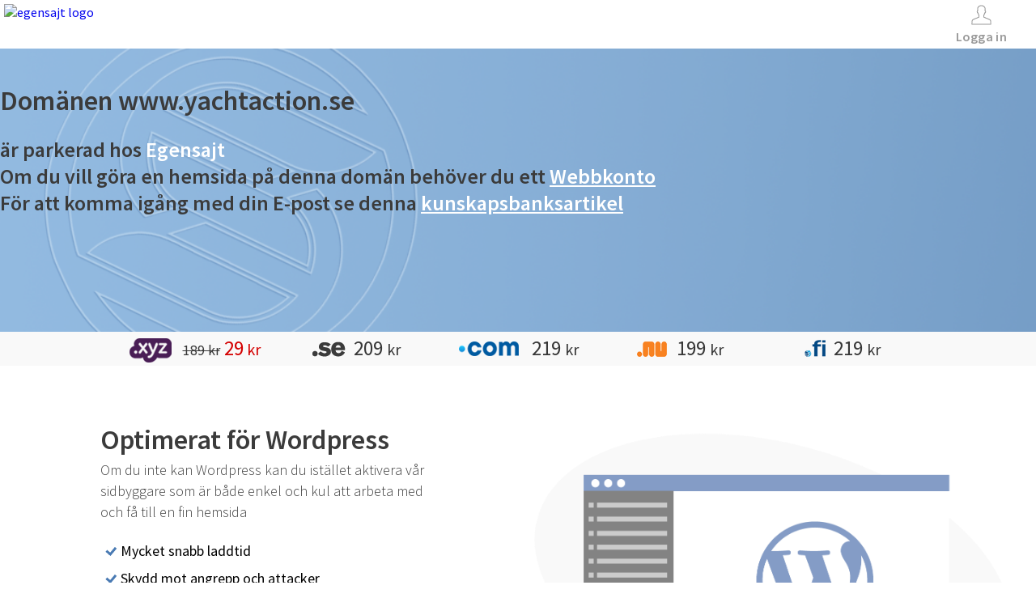

--- FILE ---
content_type: text/html; charset=UTF-8
request_url: http://www.yachtaction.se/avslutade-auktioner/coronet-24-family.html
body_size: 11255
content:
<!DOCTYPE html>
<html xmlns="http://www.w3.org/1999/xhtml">
	<head>
		<title>Egensajt Webbhotell och domäner</title>
		<meta http-equiv="Content-Type" content="text/html; charset=UTF-8" />
		<meta name="viewport" content="width=device-width, initial-scale=1" >
		<!-- Css -->
		<link href="https://fonts.googleapis.com/css?family=Source+Sans+Pro:200,300,400,600,700,900" rel="stylesheet" type="text/css">
		<style>
		html, body
		{
			margin: 0;
			padding: 0;

			font-family: "Source Sans Pro", sans-serif;
		}
		p
		{
			font-size: 18px;
			line-height: 22px;
			font-weight: 300;
			text-align: left;
			color: #3B3B3B;
			font-family: "Source Sans Pro", sans-serif;
		}
		h1
		{
			font-size: 34px;
			text-align: left;
			font-weight: 600;
			color: #3B3B3B;
			font-family: "Source Sans Pro", sans-serif;
		}
		h2
		{
			font-size: 26px;
			text-align: left;
			font-weight: 600;
			color: #3B3B3B;
			font-family: "Source Sans Pro", sans-serif;
			margin: 0;
		}
		h4
		{
			font-size: 18px;
			padding: 0;
			margin: 0;
			text-align: left;
			font-weight: 600;
			color: #3B3B3B;
			font-family: "Source Sans Pro", sans-serif;
		}
		.headerBackground
		{
			position: relative;
			height: 60px;
			width: 100%;

			padding: 0;
			margin: 0;

			background-color: white;
		}
		@media all and (min-width: 1281px)
		{
			.header
			{
				position: relative;
				height: 60px;
				width: 1265px;

				margin: 0;
				margin-left: auto;
				margin-right: auto;
				padding: 0;
			}
			.banner
			{
				position: relative;
				height: 350px;
				width: 1265px;

				margin: 0;
				margin-left: auto;
				margin-right: auto;

				padding: 0;
			}
			.footer
			{
				height: 91px;
				width: 1265px;

				margin: 0;
				margin-left: auto;
				margin-right: auto;

				padding: 0;
			}
			.presentationH1
			{
				text-align: center;
				color: #FFF;
				text-shadow: 1px 1px 1px #787878;
				line-height: normal;
				font-size: 60px;
				font-weight: 600;

				margin: 0;
			}
			.presentationH2
			{
				position: relative;
				text-align: center;
				color: #FFF;
				text-shadow: 1px 1px 1px #787878;
				font-size: 26px;
				font-weight: 600;

				margin: 0;
			}
			.transparentSearchWrapper
			{
				position: absolute;
				left: 0;
				right: 0;

				bottom: 30px;

				width: 800px;
				height: 50px;

				border: 2px solid #DDDDDD;
				border-radius: 5px;
				background-color: rgba(221, 221, 221, 0.4);

				padding: 0;
				margin: 0;
				margin-left: auto;
				margin-right: auto;

				z-index: 3;
			}
			.transparentSearchInput
			{
				float: left;

				height: 50px;
				width: calc(80% - 22px);

				margin: 0;
				padding: 0;

				padding-left: 10px;
				padding-right: 10px;

				outline: 0;
				font-size: 28px;
				color: white;

				background-color: transparent;
				border: none;
				border-right: 2px solid #DDDDDD;

				overflow: visible;
			}
			.transparentSearchButton
			{
				float: right;
				height: 50px;
				width: 20%;

				margin: 0;
				padding: 0;
				padding-top: 1px;

				color: white;
				font-size: 28px;

				outline: 0;
				background-color: transparent;
				border: none;
			}
			.transparentSearchButton:hover
			{
				background-color: rgba(255, 255, 255, 0.2);
				cursor: pointer;
			}
			.transparentSearchInput::-moz-placeholder
			{
				font-size: 28px;
				color: #F9F9F9;
			}
			.transparentSearchInput::-webkit-input-placeholder
			{
				font-size: 28px;
				color: #F9F9F9;
			}
		}
		@media all and (max-width: 1279px) and (min-width: 1025px)
		{
			.header
			{
				position: relative;
				height: 60px;
				width: 1009px;

				margin: 0;
				margin-left: auto;
				margin-right: auto;
				padding: 0;
			}
			.banner
			{
				position: relative;
				height: 350px;
				width: 1009px;

				margin: 0;
				margin-left: auto;
				margin-right: auto;

				padding: 0;
			}
			.footer
			{
				height: 91px;
				width: 1009px;

				margin: 0;
				margin-left: auto;
				margin-right: auto;

				padding: 0;
			}
			.presentationH1
			{
				text-align: center;
				color: #3B3B3B;

				font-size: 60px;
				font-weight: 300;

				margin: 0;
			}
			.presentationH2
			{
				position: relative;
				text-align: center;
				color: #3B3B3B;
				font-size: 26px;
				font-weight: 300;

				margin: 0;
			}
			.transparentSearchWrapper
			{
				position: absolute;
				left: 0;
				right: 0;

				bottom: 30px;

				width: 800px;
				height: 50px;

				border: 2px solid #DDDDDD;
				border-radius: 5px;
				background-color: rgba(221, 221, 221, 0.4);

				padding: 0;
				margin: 0;
				margin-left: auto;
				margin-right: auto;

				z-index: 3;
			}
			.transparentSearchInput
			{
				float: left;

				height: 50px;
				width: calc(80% - 22px);

				margin: 0;
				padding: 0;

				padding-left: 10px;
				padding-right: 10px;

				outline: 0;
				font-size: 28px;
				color: white;

				background-color: transparent;
				border: none;
				border-right: 2px solid #DDDDDD;

				overflow: visible;
			}
			.transparentSearchButton
			{
				float: right;
				height: 50px;
				width: 20%;

				margin: 0;
				padding: 0;
				padding-top: 1px;

				color: white;
				font-size: 28px;

				outline: 0;
				background-color: transparent;
				border: none;
			}
			.transparentSearchButton:hover
			{
				background-color: rgba(255, 255, 255, 0.2);
				cursor: pointer;
			}
			.transparentSearchInput::-moz-placeholder
			{
				font-size: 28px;
				color: #F9F9F9;
			}
			.transparentSearchInput::-webkit-input-placeholder
			{
				font-size: 28px;
				color: #F9F9F9;
			}
		}
		@media all and (max-width: 1024px) and (min-width: 685px)
		{
			.header
			{
				position: relative;
				height: 60px;
				width: 670px;

				margin: 0;
				margin-left: auto;
				margin-right: auto;
				padding: 0;
			}
			.banner
			{
				position: relative;
				height: 350px;
				width: 670px;

				margin: 0;
				margin-left: auto;
				margin-right: auto;

				padding: 0;
			}
			.footer
			{
				height: 91px;
				width: 670px;

				margin: 0;
				margin-left: auto;
				margin-right: auto;

				padding: 0;
			}
			.presentationH1
			{
				text-align: center;
				color: #3B3B3B;

				font-size: 32px;
				font-weight: 400;

				margin: 0;
			}
			.presentationH2
			{
				position: relative;
				text-align: center;
				color: #3B3B3B;
				font-size: 20px;
				font-weight: 600;

				margin: 0;
			}
			.transparentSearchWrapper
			{
				position: absolute;
				left: 0;
				right: 0;

				bottom: 30px;

				width: 600px;
				height: 50px;

				border: 2px solid #DDDDDD;
				border-radius: 5px;
				background-color: rgba(221, 221, 221, 0.4);

				padding: 0;
				margin: 0;
				margin-left: auto;
				margin-right: auto;

				z-index: 3;
			}
			.transparentSearchInput
			{
				float: left;

				height: 50px;
				width: calc(80% - 22px);

				margin: 0;
				padding: 0;

				padding-left: 10px;
				padding-right: 10px;

				outline: 0;
				font-size: 28px;
				color: white;

				background-color: transparent;
				border: none;
				border-right: 2px solid #DDDDDD;

				overflow: visible;
			}
			.transparentSearchButton
			{
				float: right;
				height: 50px;
				width: 20%;

				margin: 0;
				padding: 0;
				padding-top: 1px;

				color: white;
				font-size: 28px;

				outline: 0;
				background-color: transparent;
				border: none;
			}
			.transparentSearchButton:hover
			{
				background-color: rgba(255, 255, 255, 0.2);
				cursor: pointer;
			}
			.transparentSearchInput::-moz-placeholder
			{
				font-size: 28px;
				color: #F9F9F9;
			}
			.transparentSearchInput::-webkit-input-placeholder
			{
				font-size: 28px;
				color: #F9F9F9;
			}
		}
		@media all and (max-width: 684px)
		{
			.header
			{
				position: relative;
				height: 60px;
				width: 90%;

				margin: 0;
				margin-left: auto;
				margin-right: auto;
				padding: 0;
			}
			.banner
			{
				position: relative;
				height: 350px;
				width: 90%;

				margin: 0;
				margin-left: auto;
				margin-right: auto;

				padding: 0;
			}
			.footer
			{
				height: 91px;
				width: 90%;

				margin: 0;
				margin-left: auto;
				margin-right: auto;

				padding: 0;
			}
			.presentationH1
			{
				text-align: center;
				color: #3B3B3B;

				font-size: 28px;
				font-weight: 400;

				margin: 0;
			}
			.presentationH2
			{
				position: relative;
				text-align: center;
				color: #3B3B3B;
				font-size: 18px;
				font-weight: 600;

				margin: 0;
			}
			.transparentSearchWrapper
			{
				position: absolute;
				left: 0;
				right: 0;

				bottom: 30px;

				width: 90%;
				height: 40px;

				border: 2px solid #DDDDDD;
				border-radius: 5px;
				background-color: rgba(221, 221, 221, 0.4);

				padding: 0;
				margin: 0;
				margin-left: auto;
				margin-right: auto;

				z-index: 3;
			}
			.transparentSearchInput
			{
				float: left;

				height: 40px;
				width: calc(80% - 22px);

				margin: 0;
				padding: 0;

				padding-left: 10px;
				padding-right: 10px;

				outline: 0;
				font-size: 18px;
				color: white;

				background-color: transparent;
				border: none;
				border-right: 2px solid #DDDDDD;

				overflow: visible;
			}
			.transparentSearchButton
			{
				float: right;
				height: 40px;
				width: 20%;

				margin: 0;
				padding: 0;
				padding-top: 1px;

				color: white;
				font-size: 18px;

				outline: 0;
				background-color: transparent;
				border: none;
			}
			.transparentSearchButton:hover
			{
				background-color: rgba(255, 255, 255, 0.2);
				cursor: pointer;
			}
			.transparentSearchInput::-moz-placeholder
			{
				font-size: 18px;
				color: #F9F9F9;
			}
			.transparentSearchInput::-webkit-input-placeholder
			{
				font-size: 18px;
				color: #F9F9F9;
			}
		}
		.footerText
		{
			display: inline-block;
			color: white;
			text-align: center;
			width: 100%;
			margin: 0;
			padding: 0;
			padding-top: 35px;
			padding-bottom: 30px;
			font-size: 15px;
			font-weight: 300;
		}
		.bannerBackground
		{
			height: 350px;
			width: 100%;

			padding: 0;
			margin: 0;

			/*background-image: url("images/slide_neutral.png");*/
			background-image: url("/images/slide_neutral.png");
			background-repeat: no-repeat;
			background-size: cover;
		}
		.homePageMargin
		{
			height: 20px;
			width: 100%;

			margin: 0;
			padding: 0;

			visibility: hidden;
		}
		.presentationLink:link, .presentationLink:visited, .presentationLink:active
		{
			color: #FFF;
			text-decoration: underline;
		}
		.presentationLink:hover
		{
			color: #DDD;
		}
		.bigLink:link, .bigLink:visited, .bigLink:active
		{
			text-decoration: none;
		}
		.bigLink:hover
		{
			text-decoration: none;
		}
		.logo
		{
			float: left;
			position: relative;
			display: inline-block;

			margin: 0;
			margin-top: 5px;
			margin-left: 5px;
			padding: 0;
		}
		.loginBox
		{
			float: right;
			padding: 0;
			margin: 0;
			margin-right: 21px;
			margin-top: 6px;
			cursor: pointer;
		}
		.loginBoxImage
		{
			height: 25px;
			width: 25px;

			padding: 0;
			margin: 0;

			margin-left: auto;
			margin-right: auto;

			background-repeat: no-repeat;
			background-position: 0 0;
		}
		.loginImage
		{
			/*background-image: url("images/account_g_25x25.png");*/
			background-image: url("/images/account_g_25x25.png");
		}
		.loginBoxText
		{
			display: block;
			height: auto;
			width: auto;

			padding: 0;
			padding-left: 15px;
			padding-right: 15px;

			margin: 0;
			margin-top: 5px;
			margin-left: auto;
			margin-right: auto;
			text-align: center;

			font-size: 16px;
			font-weight: 600;
			letter-spacing: 0.3px;
			line-height: 19px;
			color: #999;
		}
		.loginBox:hover .loginImage
		{
			/*background-image: url("images/account_lb_25x25.png");*/
			background-image: url("/images/account_lb_25x25.png");
		}
		.loginBox:hover .loginBoxText
		{
			color: #84AEDD;
		}
		/*Main domain price section layout*/
		@media all and (min-width: 1280px)
		{
			.domainPriceSection
			{
				width: 1000px;
				height: 42px;

				padding: 0;
				margin: 0;
				margin-left: auto;
				margin-right: auto;
			}
			.domainPriceSectionBackground
			{
				height: 42px;
				width: 100%;

				padding: 0;
				margin: 0;
				background-color: white;
			}
			.domainPriceSectionColumn
			{
				float: left;
				text-align: center;

				width: 20%;
				height: 42px;
				padding: 0;
				margin: 0;
			}
			#domainPriceMarginLeft
			{
				margin-left: 40px;
			}
			#domainPriceMarginRight
			{
				margin-right: 40px;
			}
		}
		@media all and (max-width: 1279px) and (min-width: 615px)
		{
			.domainPriceSection
			{
				width: 600px;
				height: 126px;

				padding: 0;
				margin: 0;
				margin-left: auto;
				margin-right: auto;
			}
			.domainPriceSectionBackground
			{
				height: 126px;
				width: 100%;

				padding: 0;
				margin: 0;
				background-color: white;
			}
			.domainPriceSectionColumn
			{
				float: left;
				text-align: center;

				width: 33%;
				height: 42px;
				padding: 0;
				margin: 0;
			}
			.domainPriceCenterHolder
			{
				width: 600px;
				height: 42px;

				margin: 0;
				margin-left: auto;
				margin-right: auto;
				padding: 0;
			}
			.domainPriceSectionColumnStandAlone
			{
				width: 100%;
				float: none;
			}
			#domainPriceMarginLeft
			{
				margin-left: 0px;
			}
			#domainPriceMarginRight
			{
				margin-right: 0px;
			}
		}
		@media all and (max-width: 614px)
		{
			.domainPriceSection
			{
				width: 305px;
				height: 210px;

				padding: 0;
				margin: 0;
				margin-left: auto;
				margin-right: auto;
			}
			.domainPriceSectionBackground
			{
				height: 210px;
				width: 100%;

				padding: 0;
				margin: 0;
				background-color: white;
			}
			.domainPriceSectionColumn
			{
				float: none;
				text-align: center;

				width: auto;
				height: 42px;
				padding: 0;
				margin: 0;
				margin-left: auto;
				margin-right: auto;
			}
			.domainPriceCenterHolder
			{
				width: 305px;
				height: 126px;

				margin: 0;
				margin-left: auto;
				margin-right: auto;
				padding: 0;
			}
			#domainPriceMarginLeft
			{
				margin-left: 0px;
			}
			#domainPriceMarginRight
			{
				margin-right: 0px;
			}
		}
		.domainPriceSectionColumnCenter
		{
			display: inline-block;
			height: auto;
			width: auto;
			margin: 0;
			padding: 0;
		}
		.newDomainImage
		{
			float: left;

			padding: 0;
			margin: 0;

			background-position: 0 0;
			background-repeat: no-repeat;
		}

		.newSeDomainImage
		{
			/*background-image: url("images/domains-sprite.png");*/
			background-image: url("/images/domains-sprite.png");
			background-position: 0 -11px;
			height: 20px;
			width: 42px;
			margin-top: 12px;
			margin-right: 10px;
		}

		.newComDomainImage
		{
			/*background-image: url("images/domains-sprite.png");*/
			background-image: url("/images/domains-sprite.png");
			background-position: 0 -97px;
			height: 20px;
			width: 81px;
			margin-top: 11px;
			margin-right: 10px;
		}

		.newNetDomainImage
		{
			/*background-image: url("images/domains-sprite.png");*/
			background-image: url("/images/domains-sprite.png");
			background-position: 0 -346px;

			height: 20px;
			width: 49px;
			margin-top: 12px;
			margin-right: 10px;
		}

		.newInfoDomainImage
		{
			/*background-image: url("images/domains-sprite.png");*/
			background-image: url("/images/domains-sprite.png");
			background-position: 0 -215px;
			height: 38px;
			width: 81px;
			margin-top: 0px;
			margin-right: 10px;
		}

		.newNuDomainImage
		{
			/*background-image: url("images/domains-sprite.png");*/
			background-image: url("/images/domains-sprite.png");
			background-position: 0 -53px;
			height: 20px;
			width: 40px;
			margin-top: 12px;
			margin-right: 10px;
		}

		.newXyzDomainImage
		{
			/*background-image: url("images/domains-sprite.png");*/
			background-image: url("/images/domains-sprite.png");
			background-position: 0 -170px;
			height: 38px;
			width: 57px;
			margin-top: 0px;
			margin-right: 10px;
		}

		.newShopDomainImage
		{
			/*background-image: url("images/domains-sprite.png");*/
			background-image: url("/images/domains-sprite.png");
			background-position: 0 -131px;
			height: 32px;
			width: 77px;
			margin-top: 3px;
			margin-right: 10px;
		}

		.newEsdomainImage
		{
			/*background-image: url("images/domains-sprite.png");*/
			background-image: url("/images/domains-sprite.png");
			background-position: 0 -209px;
			height: 21px;
			width: 44px;
			margin-top: 11px;
			margin-right: 10px;
		}

		.newEuDomainImage
		{
			/*background-image: url("images/domains-sprite.png");*/
			background-image: url("/images/domains-sprite.png");
			background-position: 0 -271px;
			height: 21px;
			width: 48px;
			margin-top: 11px;
			margin-right: 10px;
		}

		.newFiDomainImage
		{
			/*background-image: url("images/domains-sprite.png");*/
			background-image: url("/images/domains-sprite.png");
			background-position: 0 -385px;
			height: 23px;
			width: 27px;
			margin-top: 9px;
			margin-right: 10px;
		}

		.newSiteDomainImage
		{
		    /*background-image: url("images/domains-sprite.png");*/
			background-image: url("/images/domains-sprite.png");
		    background-position: 0 -424px;
		    height: 23px;
		    width: 50px;
		    margin-top: 9px;
		    margin-right: 10px;
		}

		.domainprice
		{
			position: relative;
			display: inline-block;

			font-weight: 600;
			color: #373737;

			float: left;
			text-align: left;
			font-size: 25px;
			font-weight: 400;
			margin-top: 4px;
			margin-bottom: 0px;
		}
		.red
		{
			color: #d40000;
		}
		.lineThrough
		{
			text-decoration: line-through !important;
		}
		.smallerText
		{
			font-size: 60%;
		}
		.biggerText
		{
			font-size: 120%;
		}
		.smaller80
		{
			font-size: 80%;
		}
		/*Price boxes section*/

		@media all and (min-width: 1280px)
		{
			.priceBoxes-background
			{
				position: relative;
				height: 700px;
				width: 100%;
				margin: 0;
				padding: 0;
				background-color: #F9F9F9;
			}
			.priceBoxes-background-order
			{
				height: 480px;
			}
			.priceBoxes-background-hosting
			{
				height: 810px;
			}
			.priceBoxes
			{
				width: 1265px;
				height: 690px;

				padding: 0;
				margin: 0;
				padding-top: 10px;
				margin-left: auto;
				margin-right: auto;
			}
			.priceBoxes-hosting
			{
				height: 800px;
			}
			.priceBoxes-order
			{
				padding-top: 30px;
				height: 450px;
			}
			.clearElement
			{
				display: none;
			}
			.secondClearElement
			{
				display: none;
			}
			.columnFourBox
			{
				float: left;
				margin: 20px;
				padding: 0;
				height: auto;
				width: 276px;
				padding-bottom: 40px;

				background: transparent;
				border-radius: 5px;
			}
			.columnFourBox-order-one
			{
				height: 388px;
				padding-bottom: 0;
			}
			.columnFourBox-order-two
			{
				height: 388px;
				padding-bottom: 0;
			}
			.columnFourBox-order-three
			{
				height: 388px;
				padding-bottom: 0;
			}
			.columnFourBox-order-four
			{
				height: 388px;
				padding-bottom: 0;
			}
			.columnFourBoxHosting
			{
				background-color: white;
				border: 1px solid #E4E4E4;
				width: 274px;
			}
			.hompageBoxText
			{
				text-align: center;
				color: #3B3B3B;
				margin: 0;
				margin-left: 30px;
				margin-right: 30px;
				margin-top: 6px;
				font-size: 18px;
				line-height: 26px;
				min-height: 52px;
			}
		}

		@media all and (max-width: 1279px) and (min-width: 1025px)
		{
			.priceBoxes-background
			{
				position: relative;
				height: 1300px;
				width: 100%;
				margin: 0;
				padding: 0;

				background-color: #F9F9F9;
			}
			.priceBoxes-background-order
			{
				height: 920px;
			}
			.priceBoxes
			{
				width: 632px;
				height: 1290px;

				padding: 0;
				margin: 0;
				padding-top: 10px;
				margin-left: auto;
				margin-right: auto;
			}
			.priceBoxes-order
			{
				padding-top: 30px;
				height: 890px;
			}
			.priceBoxes-background-hosting
			{
				height: 1460px;
			}
			.priceBoxes-hosting
			{
				height: 1450px;
			}
			.clearElement
			{
				display: none;
			}
			.secondClearElement
			{
				display: none;
			}
			.columnFourBox
			{
				float: left;
				margin: 20px;
				padding: 0;
				padding-bottom: 40px;
				height: auto;
				width: 276px;

				background: transparent;
				border-radius: 5px;
			}
			.columnFourBox-order-one
			{
				height: 388px;
				padding-bottom: 0;
			}
			.columnFourBox-order-two
			{
				height: 388px;
				padding-bottom: 0;
			}
			.columnFourBoxHosting
			{
				background-color: white;
				border: 1px solid #E4E4E4;
				width: 274px;
			}
			.hompageBoxText
			{
				text-align: center;
				color: #3B3B3B;
				margin: 0;
				margin-left: 30px;
				margin-right: 30px;
				margin-top: 6px;
				font-size: 18px;
				line-height: 26px;
				min-height: 52px;
				height: 182px;
			}
		}

		@media all and (max-width: 1024px) and (min-width: 495px)
		{
			.priceBoxes-background
			{
				position: relative;
				height: 1430px;
				width: 100%;
				margin: 0;
				padding: 0;

				background-color: #F9F9F9;
			}
			.priceBoxes-background-order
			{
				height: 920px;
			}
			.priceBoxes
			{
				width: 480px;
				height: 1420px;

				padding: 0;
				margin: 0;
				padding-top: 10px;
				margin-left: auto;
				margin-right: auto;
			}
			.priceBoxes-order
			{
				padding-top: 30px;
				height: 890px;
			}
			.priceBoxes-background-hosting
			{
				height: 1460px;
			}
			.priceBoxes-hosting
			{
				height: 1450px;
			}
			.clearElement
			{
				display: none;
			}
			.secondClearElement
			{
				display: none;
			}
			.columnFourBox
			{
				float: left;
				margin: 10px;
				padding: 0;
				padding-bottom: 40px;
				height: auto;
				width: 220px;

				background: transparent;
				border-radius: 5px;
			}
			.columnFourBox-order-one
			{
				height: 388px;
				padding-bottom: 0;
			}
			.columnFourBox-order-two
			{
				height: 388px;
				padding-bottom: 0;
			}
			.columnFourBoxHosting
			{
				background-color: white;
				border: 1px solid #E4E4E4;
				width: 218px;
				height: 604px;
			}
			.hompageBoxText
			{
				text-align: center;
				color: #3B3B3B;
				margin: 0;
				margin-left: 30px;
				margin-right: 30px;
				margin-top: 6px;
				font-size: 18px;
				line-height: 26px;
				min-height: 52px;
				height: 286px;
			}
		}

		@media all and (max-width: 494px)
		{
			.priceBoxes-background
			{
				position: relative;
				height: auto;
				width: 100%;
				margin: 0;
				padding: 0;

				background-color: #F9F9F9;
			}
			.priceBoxes-background-order
			{
				height: 1600px;
			}
			.priceBoxes
			{
				width: 305px;
				height: auto;

				padding: 0;
				margin: 0;
				padding-top: 10px;
				margin-left: auto;
				margin-right: auto;
			}
			.priceBoxes-order
			{
				padding-top: 30px;
				height: 1570px;
			}
			.priceBoxes-background-hosting
			{
				height: 2700px;
			}
			.priceBoxes-hosting
			{
				height: 2690px;
			}
			.clearElement
			{
				visibility: hidden;
				clear: left;
				width: 0;
				height: 0;
				padding: 0;
				margin: 0;
			}
			.secondClearElement
			{
				visibility: hidden;
				clear: left;
				width: 0;
				height: 0;
				padding: 0;
				margin: 0;
			}
			.columnFourBox
			{
				margin-top: 10px;
				margin-bottom: 10px;
				margin-left: auto;
				margin-right: auto;

				padding: 0;
				padding-bottom: 40px;
				height: auto;
				width: 220px;

				background: transparent;
				border-radius: 5px;
			}
			.columnFourBox-order-two
			{
				height: 388px;
				padding-bottom: 0;
			}
			.columnFourBoxHosting
			{
				background-color: white;
				border: 1px solid #E4E4E4;
				width: 274px;
			}
			.hompageBoxText
			{
				text-align: center;
				color: #3B3B3B;
				margin: 0;
				margin-left: 30px;
				margin-right: 30px;
				margin-top: 6px;
				font-size: 18px;
				line-height: 26px;
				min-height: 52px;
				height: 286px;
			}
		}
		@media all and (min-width: 1025px)
		{
			.mainpage-callouts
			{
				width: 100%;
				position: relative;
				text-align: center;
				padding: 0;
				font-size: 34px;
				margin: 0;
				margin-top: 22.78px;
				margin-bottom: 22.78px;
			}
			.mainpage-callouts-container
			{
				display: inline-block;
			}
			.mainpage-callouts-container h1, .mainpage-callouts-container p
			{
				width: auto;
				display: inline-block;
			    font-size: 34px;
			    line-height: 42px;
			    font-weight: 400;
			    color: #3B3B3B;
			    font-family: "Source Sans Pro", sans-serif;
			    margin: 0;
			    padding: 0;
			    text-align: center;
			}
		}
		@media all and (max-width: 1024px) and (min-width: 495px)
		{
			.mainpage-callouts
			{
				width: 100%;
				position: relative;
				text-align: center;
				padding: 0;
				font-size: 28px;
				margin: 0;
				margin-top: 18.76px;
				margin-bottom: 18.76px;
			}
			.mainpage-callouts-container
			{
				display: inline-block;
			}
			.mainpage-callouts-container h1, .mainpage-callouts-container p
			{
				width: auto;
				display: inline-block;
			    font-size: 28px;
			    line-height: 36px;
			    font-weight: 400;
			    color: #3B3B3B;
			    font-family: "Source Sans Pro", sans-serif;
			    margin: 0;
			    padding: 0;
			    text-align: center;
			}
		}
		@media all and (max-width: 494px)
		{
			.mainpage-callouts
			{
				width: calc(100% - 40px);
				position: relative;
				text-align: center;
				padding: 0;
				padding-left: 20px;
				padding-right: 20px;
				font-size: 24px;
				margin-top: 16.08px;
				margin-bottom: 16.08px;
			}
			.mainpage-callouts-container
			{
				display: inline-block;
			}
			.mainpage-callouts-container h1, .mainpage-callouts-container p
			{
				width: auto;
				display: inline-block;
			    font-size: 24px;
			    line-height: 32px;
			    font-weight: 400;
			    color: #3B3B3B;
			    font-family: "Source Sans Pro", sans-serif;
			    margin: 0;
			    padding: 0;
			    text-align: center;
			}
		}
		.boxImage
		{
			display: block;
			height: 60px;
			width: 60px;

			padding: 0;
			padding-top: 22px;

			margin: 0;
			margin-left: auto;
			margin-right: auto;
			margin-bottom: 0px;

			background-repeat: no-repeat;
			background-position: 0 0;
			background-color: transparent;
			background-position: 0 22px;
		}
		.hostingDomainImage
		{
			/*background-image: url("images/icon_60x60_domain.png");*/
			background-image: url("/images/icon_60x60_domain.png");
		}
		.hostingEmailImage
		{
			/*background-image: url("images/icon_60x60_email.png");*/
			background-image: url("/images/icon_60x60_email.png");
		}
		.hostingWebsiteImage
		{
			/*background-image: url("images/icon_60x60_website.png");*/
			background-image: url("/images/icon_60x60_website.png");
		}
		.hostingWebshopImage
		{
			/*background-image: url("images/icon_60x60_webshop.png");*/
			background-image: url("/images/icon_60x60_webshop.png");
		}
		.box-wrapper
		{
			height: auto;
		}
		.highlightbox
		{
			-webkit-box-shadow:0 0 0 2px #ddd;
			box-shadow:0 0 0 2px #ddd;
			background-color: #FFF;
		}
		@media all and (min-width: 1025px)
		{
			.list
			{
				display: block;
			    list-style-type: none;
			    margin-top: 1em;
			    margin-bottom: 1em;
			    margin: 0;
			    margin-top: 10px;
			    padding: 0;
			    text-align: center;
			}
			.list li.price
			{
				font-size: 2.2rem;
				margin-bottom: 1rem;
				font-weight: 400;
				line-height: 1;
				color: #373737;
				text-align: center;
				border-bottom: none;
			}
			.list2
			{
			    display: block;
			    list-style-type: none;
			    margin-top: 1em;
			    margin-bottom: 1em;
			    margin-left: 0;
			    margin-right: 20px;
			    padding-left: 20px;
			    text-align: center;
			}
		}
		@media all and (max-width: 1024px)
		{
			.list
			{
			    display: block;
			    list-style-type: none;
			    margin-top: 1em;
			    margin-bottom: 1em;
			    margin-left: 0;
			    margin-right: 5px;
			    padding-left: 5px;
			    text-align: center;
			}
			.list li.price
			{
				font-size: 2.4rem;
				margin-bottom: 1rem;
				font-weight: 400;
			 	line-height: 1;
				color: #373737;
				text-align: center;
				border-bottom: none;
			}
			.list2
			{
			    display: block;
			    list-style-type: none;
			    margin-top: 1em;
			    margin-bottom: 1em;
			    margin-left: 0;
			    margin-right: 5px;
			    padding-left: 5px;
			    text-align: center;
			}
		}
		.list li
		{
			padding: 0.5rem 0;
			line-height: 0.8;
			font-size: 16px;
			font-weight: 400;
		}
		.list2 li
		{
			padding: 0.5rem 0;
			line-height: 0;
			font-size: 14px;
			font-weight: 400;
		}
		.boxHeadline
		{
			text-align: center;
			color: #3B3B3B;

			margin-top: 18px;
		}
		.boxPreHeadline
		{
			text-align: center;
			color: #3B3B3B;

			margin-top: 18px;
			margin-bottom: -12px;
		}
		.standardButton
		{
			position: relative;
			font-family: inherit;
			font-size: 16px;
			height: 34px;

			color: white;
			background-color: #3AA3A3;

			border-radius: 5px;
			border: none;

			margin: 0;
			padding-top: 3px;
			padding-bottom: 5px;
			padding-left: 15px;
			padding-right: 15px;
			line-height: normal;
		}
		.standardButton:hover
		{
			background-color: #7FCECE;
			cursor: pointer;
		}
		.standardButton:disabled, .standardButton:hover:disabled
		{
			background-color: #B1B1B1;
			color: white;
			cursor: default;
		}
		.orderButton
		{
			display: block;
			text-align: center;

			height: auto;
			width: 180px;
			background: #497ab3;
			color: white;
			font-size: 20px;

			margin: 0;
			margin-top: 33px;
			margin-left: auto;
			margin-right: auto;

			padding-top: 5px;
			padding-bottom: 5px;
		}
		.orderButton:hover
		{
			background: #84AEDD;
		}
		@media all and (min-width: 1280px)
		{
			.homepageInfoBackground
			{
				height: 400px;
				width: 100%;

				margin: 0;
				padding: 0;
				padding-top: 30px;
			}
			.homepageInfoSection
			{
				height: 330px;
				width: 1265px;

				margin: 0;
				margin-left: auto;
				margin-right: auto;
				padding: 0;
			}
			.homepageInfoSectionNoReadmore
			{
				height: 400px;
			}
			.homepageInfoSubSection
			{
				float: left;
				position: relative;
				width: 318px;
				height: 220px;
				margin: 0;

				padding-top: 20px;
				padding-right: 50px;
				padding-left: 50px;
				padding-bottom: 20px;
			}
			.homepageInfoSubSectionNoReadmore
			{
				height: 284px;
			}
			h2.homepageInfoHeadline
			{
				margin-top: 0;
			}
			.homepageInfoClearElement
			{
				display: none;
			}
		}

		@media all and (max-width: 1279px) and (min-width: 852px)
		{
			.homepageInfoBackground
			{
				height: 670px;
				width: 100%;

				margin: 0;
				padding: 0;
				padding-top: 30px;
			}
			.homepageInfoSection
			{
				height: 600px;
				width: 822px;

				margin: 0;
				margin-left: auto;
				margin-right: auto;
				padding: 0;
			}
			.homepageInfoSectionNoReadmore
			{
				height: 670px;
			}
			.homepageInfoSubSection
			{
				float: left;
				position: relative;
				width: 318px;
				height: 220px;
				margin: 0;

				padding-top: 20px;
				padding-right: 40px;
				padding-left: 40px;
				padding-bottom: 20px;
			}
			.homepageInfoSubSectionNoReadmore
			{
				height: 255px;
			}
			h2.homepageInfoHeadline
			{
				margin-top: 0;
			}
			.homepageInfoClearElement
			{
				clear: both;
			}
			.homepageInfoSubSectionFirst
			{
				float: left;
			}
			.homepageInfoSubSectionSecond
			{
				float: right;
			}
			.homepageInfoSubSectionThird
			{
				float: none;
				margin-left: auto;
				margin-right: auto;
			}
		}

		@media all and (max-width: 851px) and (min-width: 433px)
		{
			.homepageInfoBackground
			{
				height: 940px;
				width: 100%;

				margin: 0;
				padding: 0;
				padding-top: 30px;
			}
			.homepageInfoSection
			{
				height: 870px;
				width: 418px;

				margin: 0;
				margin-left: auto;
				margin-right: auto;
				padding: 0;
			}
			.homepageInfoSectionNoReadmore
			{
				height: 940px;
			}
			.homepageInfoSubSection
			{
				float: left;
				position: relative;
				width: 318px;
				height: 220px;
				margin: 0;

				padding-top: 20px;
				padding-right: 50px;
				padding-left: 50px;
				padding-bottom: 20px;
			}
			.homepageInfoSubSectionNoReadmore
			{
				height: 255px;
			}
			h2.homepageInfoHeadline
			{
				margin-top: 0;
			}
			.homepageInfoClearElement
			{
				display: none;
			}
		}

		@media all and (max-width: 432px)
		{
			.homepageInfoBackground
			{
				height: 940px;
				width: 100%;

				margin: 0;
				padding: 0;
				padding-top: 30px;
			}
			.homepageInfoSection
			{
				height: 870px;
				width: 305px;

				margin: 0;
				margin-left: auto;
				margin-right: auto;
				padding: 0;
			}
			.homepageInfoSectionNoReadmore
			{
				height: 940px;
			}
			.homepageInfoSubSection
			{
				position: relative;
				width: 305px;
				height: 220px;
				margin: 0;

				padding-top: 20px;
				padding-right: 0px;
				padding-left: 0px;
				padding-bottom: 20px;
			}
			.homepageInfoSubSectionNoReadmore
			{
				height: 255px;
			}
			h2.homepageInfoHeadline
			{
				margin-top: 0;
			}
			.homepageInfoClearElement
			{
				display: none;
			}
		}
		.webHostingImage1_1
		{
			background-image: url("https://www.egensajt.se/templates/egensajt/images/icons60/icon_60x60_sitepro.png");
		}

		.webHostingImage2_1
		{
			background-image: url("https://www.egensajt.se/templates/egensajt/images/icons60/icon_60x60_wordpress_s.png");
		}

		.webHostingImage3_1
		{
			background-image: url("https://www.egensajt.se/templates/egensajt/images/icons60/icon_60x60_woocommerce.png");
		}
		.boxTextBody
		{
			text-align: center;
			color: #3B3B3B;
			margin: 0;
			margin-top: 6px;
			font-size: 18px;
			line-height: 26px;
			min-height: 52px;
		}
		.footerBackground
		{
			height: 91px;
			width: 100%;

			margin: 0;
			padding: 0;

			background-color: #3B3B3B;
		}
		.readmoreHolder
		{
			position: relative;
			height: 70px;
			width: 305px;

			margin: 0;
			margin-left: auto;
			margin-right: auto;
			padding: 0;
		}
		.rightarrow {
		    display:inline-block;
		    width: 9px;
		    height:9px;
		    -ms-transform: rotate(45deg); /* IE 9 */
		    -webkit-transform: rotate(45deg); /* Chrome, Safari, Opera */
		    transform: rotate(45deg); /* Firefox */
		}

		.rightarrow_stem {
		    position: absolute;
		    width:2px;
		    height:9px;
		    background-color:#3D6796;
		    left: 7px;
		    top: 0px;
		}

		.rightarrow_kick
		{
		    position: absolute;
		    width:8px;
		    height:2px;
		    background-color:#3D6796;
		    left: 0px;
		    top: 0px;
		}
		.readmore
		{
			position: absolute;
			height: auto;
			width: 95px;
			left: calc(50% - 38px);
			top: 23px;
			margin: 0;
			padding: 0;

			font-size: 20px;
			font-weight: 400;
			text-align: center;
		}
		.readmore-domains
		{
			position: relative;
			height: auto;
			width: 120px;
			margin: 0;
			margin-top: 4px;
			padding: 0;

			font-size: 20px;
			font-weight: 400;
			text-align: center;
		}
		.readmore:hover a, .readmore-domains:hover a
		{
			color: #84AEDD;
		}
		.readmore:hover .rightarrow_kick, .readmore:hover .rightarrow_stem, .readmore-domains:hover .rightarrow_kick, .readmore-domains:hover .rightarrow_stem
		{
			background-color: #84AEDD;
		}
		.link
		{
		    color: #3D6796;
		    text-decoration: none;
		}

		.checkmark
		{
		    display:inline-block;
		    width: 25px;
		    height:17px;
		    -ms-transform: rotate(40deg); /* IE 9 */
		    -webkit-transform: rotate(40deg); /* Chrome, Safari, Opera */
		    transform: rotate(40deg); /* Firefox */
		}
		.checkmark_stem
		{
		    position: absolute;
		    width:3px;
		    height:12px;
		    background-color:#009900;
		    left: 15px;
		    top: 3px;
		}
		.checkmark_kick
		{
		    position: absolute;
		    width:6px;
		    height:3px;
		    background-color:#009900;
		    left: 10px;
		    top: 12px;
		}

		.floatLeft
		{
			float: left;
		}
		.floatRight
		{
			float: right;
		}
		.clear
		{
		    clear: both;
		}
		.setAutoHeight
		{
			height: auto !important;
		}
		.mainSummaryList li .checkmark .checkmark_stem, .mainSummaryList li .checkmark .checkmark_kick
		{
			background-color: #497ab3;
		}

		/*info section css*/
		@media all and (min-width: 1280px)
		{
			.homepageInfoBackground
			{
				height: 400px;
				width: 100%;

				margin: 0;
				padding: 0;
				padding-top: 30px;
			}
			.homepageInfoSection
			{
				height: 330px;
				width: 1265px;

				margin: 0;
				margin-left: auto;
				margin-right: auto;
				padding: 0;
			}
			.homepageInfoSectionNoReadmore
			{
				height: 400px;
			}
			.homepageInfoSubSection
			{
				float: left;
				position: relative;
				width: 318px;
				height: 220px;
				margin: 0;

				padding-top: 20px;
				padding-right: 50px;
				padding-left: 50px;
				padding-bottom: 20px;
			}
			.homepageInfoSubSectionNoReadmore
			{
				height: 284px;
			}
			h2.homepageInfoHeadline
			{
				margin-top: 0;
				margin-bottom: 80px;
			}
			.homepageInfoClearElement
			{
				display: none;
			}
			.mainBuyButton
			{
				display: block;
				font-size: 22px;
				margin: 0;
				margin-top: 22px;
				height: 60px;
				background-color: #497ab3;
			}
			.mainBuyButton:hover
			{
				background-color: #84AEDD;
			}
			.textSectionCentered
			{
				position: absolute;
				width: 400px;
				left: 50%;
				top: 50%;
				transform: translateX(-50%) translateY(-50%);
			}
			.sectionHeight:nth-of-type(1)
			{
				height: 480px;
			}
			.sectionHeight:nth-of-type(2)
			{
				height: 520px;
			}
			.sectionHeight:nth-of-type(3)
			{
				height: 500px;
			}
			h1.halfSectionHeadline
			{
				margin-top: 0;
				margin-bottom: 4px;
				text-align: left;
			}
			.halfSectionText
			{
				margin-top: 0;
				line-height: 26px
			}
			.halfSectionPriceText
			{
				margin-top: 38px;
				margin-bottom: 0;
				font-size: 42px;
				line-height: 44px;
				color: #3B3B3B;
				font-weight: 600;
			}
			.halfSectionPriceText .lineThrough
			{
				font-size: 70%;
			}
			.mainSummaryList
			{
				display: block;
				list-style-type: none;
				padding: 0;
				margin: 0;
				margin-top: 10px;
				text-align: left;
				line-height: 26px;
			}
			.mainSummaryList li
			{
				font-weight: 400;
				font-size: 18px;
				padding-top: 4px;
				padding-bottom: 4px;
			}
			.halfSection
			{
				position: relative;
				width: 50%;
				height: 100%;
			}
			.hiddenMobileImage
			{
				display: none;
			}
			.staticHeightWidth
			{
				height: 220px;
			}
			.mainPageImageText::before
			{
				float: left;
				content: "";
				background-repeat: no-repeat;
				background-position: 0 0;
				margin-top: 1px;
				margin-right: 10px;
				height: 30px;
				width: 30px;
				background-size: contain;
			}
			.mainPageSubText, .mainPageImageText
			{
				width: calc(90% - 80px);
				margin-left: 80px;
				margin-top: 20px;
			}
			.mainPageImageText
			{
				margin-top: 0;
			}
			.mainBuyButton
			{
				width: 210px;
			}
		}

		@media all and (max-width: 1279px) and (min-width: 852px)
		{
			.homepageInfoBackground
			{
				height: 670px;
				width: 100%;

				margin: 0;
				padding: 0;
				padding-top: 30px;
			}
			.homepageInfoSection
			{
				height: 600px;
				width: 822px;

				margin: 0;
				margin-left: auto;
				margin-right: auto;
				padding: 0;
			}
			.homepageInfoSectionNoReadmore
			{
				height: 670px;
			}
			.homepageInfoSubSection
			{
				float: left;
				position: relative;
				width: 318px;
				height: 220px;
				margin: 0;

				padding-top: 20px;
				padding-right: 40px;
				padding-left: 40px;
				padding-bottom: 20px;
			}
			.homepageInfoSubSectionNoReadmore
			{
				height: 255px;
			}
			h2.homepageInfoHeadline
			{
				margin-top: 0;
				margin-bottom: 50px;
			}
			.homepageInfoClearElement
			{
				clear: both;
			}
			.homepageInfoSubSectionFirst
			{
				float: left;
			}
			.homepageInfoSubSectionSecond
			{
				float: right;
			}
			.homepageInfoSubSectionThird
			{
				float: none;
				margin-left: auto;
				margin-right: auto;
			}
			.mainBuyButton
			{
				display: block;
				font-size: 18px;
				margin: 0;
				margin-top: 20px;
				height: 40px;
				background-color: #497ab3;
			}
			.mainBuyButton:hover
			{
				background-color: #84AEDD;
			}
			.textSectionCentered
			{
				position: absolute;
				width: 300px;
				left: 50%;
				top: 50%;
				transform: translateX(-50%) translateY(-50%);
			}
			.sectionHeight:nth-of-type(1)
			{
				height: 400px;
			}
			.sectionHeight:nth-of-type(2)
			{
				height: 410px;
			}
			.sectionHeight:nth-of-type(3)
			{
				height: 430px;
			}
			h1.halfSectionHeadline
			{
				margin-top: 0;
				margin-bottom: 4px;
				text-align: left;
				font-size: 30px;
			}
			.halfSectionText
			{
				margin-top: 0;
				line-height: 22px;
				font-size: 16px;
			}
			.halfSectionPriceText
			{
				margin-top: 30px;
				margin-bottom: 0;
				font-size: 26px;
				line-height: 28px;
				color: #3B3B3B;
			}
			.halfSectionPriceText .lineThrough
			{
				font-size: 70%;
			}
			.mainSummaryList
			{
				display: block;
				list-style-type: none;
				padding: 0;
				margin: 0;
				margin-top: 10px;
				text-align: left;
				line-height: 26px;
			}
			.mainSummaryList li
			{
				font-weight: 400;
				font-size: 16px;
				padding-top: 0px;
				padding-bottom: 0px;
			}
			.halfSection
			{
				position: relative;
				width: 50%;
				height: 100%;
			}
			.hiddenMobileImage
			{
				display: none;
			}
			.staticHeightWidth
			{
				height: 220px;
			}
			.mainPageImageText::before
			{
				float: left;
				content: "";
				background-repeat: no-repeat;
				background-position: 0 0;
				margin-top: 1px;
				margin-right: 10px;
				height: 30px;
				width: 30px;
				background-size: contain;
			}
			.mainPageSubText, .mainPageImageText
			{
				width: calc(90% - 60px);
				margin-left: 60px;
				margin-top: 20px;
				margin-right: 0;
			}
			.mainPageSubText
			{
				margin-top: 4px;
			}
			.mainBuyButton
			{
				width: 190px;
			}
			.buttonBoxSection
			{
				margin-left: 58px;
			}
			.domainTable
			{
				width: 800px;
			}
			.domainTableWrapper
			{

			}
		}

		@media all and (max-width: 851px) and (min-width: 433px)
		{
			.homepageInfoBackground
			{
				height: 940px;
				width: 100%;

				margin: 0;
				padding: 0;
				padding-top: 30px;
			}
			.homepageInfoSection
			{
				height: 870px;
				width: 418px;

				margin: 0;
				margin-left: auto;
				margin-right: auto;
				padding: 0;
			}
			.homepageInfoSectionNoReadmore
			{
				height: 940px;
			}
			.homepageInfoSubSection
			{
				float: left;
				position: relative;
				width: 318px;
				height: 220px;
				margin: 0;

				padding-top: 20px;
				padding-right: 50px;
				padding-left: 50px;
				padding-bottom: 20px;
			}
			.homepageInfoSubSectionNoReadmore
			{
				height: 255px;
			}
			h2.homepageInfoHeadline
			{
				margin-top: 0;
				margin-bottom: 40px;
			}
			.homepageInfoClearElement
			{
				display: none;
			}
			.mainBuyButton
			{
				display: block;
				font-size: 18px;
				margin: 0;
				margin-top: 20px;
				height: 40px;
				background-color: #497ab3;
			}
			.mainBuyButton:hover
			{
				background-color: #84AEDD;
			}
			.textSectionCentered
			{
				position: absolute;
				width: 300px;
				left: 50%;
				top: 50%;
				transform: translateX(-50%) translateY(-50%);
			}
			.sectionHeight:nth-of-type(1)
			{
				height: 560px;
			}
			.sectionHeight:nth-of-type(2)
			{
				height: 560px;
			}
			.sectionHeight:nth-of-type(3)
			{
				height: 600px;
			}
			h1.halfSectionHeadline
			{
				margin-top: 0;
				margin-bottom: 4px;
				text-align: left;
				font-size: 30px;
			}
			.halfSectionText
			{
				margin-top: 0;
				line-height: 22px;
				font-size: 16px;
			}
			.halfSectionPriceText
			{
				margin-top: 30px;
				margin-bottom: 0;
				font-size: 26px;
				line-height: 28px;
				color: #3B3B3B;
			}
			.halfSectionPriceText .lineThrough
			{
				font-size: 70%;
			}
			.mainSummaryList
			{
				display: block;
				list-style-type: none;
				padding: 0;
				margin: 0;
				margin-top: 10px;
				text-align: left;
				line-height: 26px;
			}
			.mainSummaryList li
			{
				font-weight: 400;
				font-size: 16px;
				padding-top: 0px;
				padding-bottom: 0px;
			}
			.halfSection
			{
				float: none;
				position: relative;
				width: 100%;
				height: 100%;
			}
			.halfSectionWithImage
			{
				display: none;
			}
			.hiddenMobileImage
			{
				display: block;
				width: 270px;
				height: 175px;
				margin-left: auto;
				margin-right: auto;
			}
			.staticHeightWidth
			{
				height: 190px;
			}
			.mainPageImageText::before
			{
				float: left;
				content: "";
				background-repeat: no-repeat;
				background-position: 0 0;
				margin-top: 5px;
				margin-right: 6px;
				height: 20px;
				width: 20px;
				background-size: contain;
			}
			.mainPageSubText, .mainPageImageText
			{
				width: calc(90% - 40px);
				margin-left: 40px;
				margin-top: 20px;
				margin-right: 0;
			}
			.mainPageImageText
			{
				font-size: 22px;
			}
			.mainPageSubText
			{
				margin-top: 4px;
			}
			.mainBuyButton
			{
				width: 190px;
			}
			.buttonBoxSection
			{
				margin-left: 40px;
			}
			.domainTable
			{
				width: 400px;
				font-size: 16px;
			}
			.domainTable th, .domainTable td
			{
				padding-left: 1px !important;
				padding-right: 1px !important;
			}
			.domainTable th:nth-child(5)
			{
				display: none;
			}
			.domainTable td:nth-child(5)
			{
				display: none;
			}
			.domainTableWrapper
			{
				height: 485px;
			}
		}

		@media all and (max-width: 432px)
		{
			.homepageInfoBackground
			{
				height: 964px;
				width: 100%;

				margin: 0;
				padding: 0;
				padding-top: 30px;
			}
			.homepageInfoSection
			{
				height: 890px;
				width: 305px;

				margin: 0;
				margin-left: auto;
				margin-right: auto;
				padding: 0;
			}
			.homepageInfoSectionNoReadmore
			{
				height: 964px;
			}
			.homepageInfoSubSection
			{
				position: relative;
				width: 305px;
				height: 220px;
				margin: 0;

				padding-top: 20px;
				padding-right: 0px;
				padding-left: 0px;
				padding-bottom: 20px;
			}
			.homepageInfoSubSectionNoReadmore
			{
				height: 255px;
			}
			h2.homepageInfoHeadline
			{
				margin-top: 0;
				margin-bottom: 30px;
			}
			.homepageInfoClearElement
			{
				display: none;
			}
			.mainBuyButton
			{
				display: block;
				font-size: 18px;
				margin: 0;
				margin-top: 20px;
				height: 40px;
				background-color: #497ab3;
			}
			.mainBuyButton:hover
			{
				background-color: #84AEDD;
			}
			.textSectionCentered
			{
				position: absolute;
				width: 300px;
				left: 50%;
				top: 50%;
				transform: translateX(-50%) translateY(-50%);
			}
			.sectionHeight:nth-of-type(1)
			{
				height: 560px;
			}
			.sectionHeight:nth-of-type(2)
			{
				height: 560px;
			}
			.sectionHeight:nth-of-type(3)
			{
				height: 600px;
			}
			h1.halfSectionHeadline
			{
				margin-top: 0;
				margin-bottom: 4px;
				text-align: left;
				font-size: 30px;
				padding-left: 0;
				width: 100%;
			}
			.halfSectionText
			{
				margin-top: 0;
				line-height: 22px;
				font-size: 16px;
			}
			.halfSectionPriceText
			{
				margin-top: 30px;
				margin-bottom: 0;
				font-size: 26px;
				line-height: 28px;
				color: #3B3B3B;
			}
			.halfSectionPriceText .lineThrough
			{
				font-size: 70%;
			}
			.mainSummaryList
			{
				display: block;
				list-style-type: none;
				padding: 0;
				margin: 0;
				margin-top: 10px;
				text-align: left;
				line-height: 26px;
			}
			.mainSummaryList li
			{
				font-weight: 400;
				font-size: 16px;
				padding-top: 0px;
				padding-bottom: 0px;
			}
			.halfSection
			{
				float: none;
				position: relative;
				width: 100%;
				height: 100%;
			}
			.halfSectionWithImage
			{
				display: none;
			}
			.hiddenMobileImage
			{
				display: block;
				width: 270px;
				height: 175px;
				float: left;
			}
			.staticHeightWidth
			{
				height: 190px;
			}
			.mainPageImageText::before
			{
				float: left;
				content: "";
				background-repeat: no-repeat;
				background-position: 0 0;
				margin-top: 5px;
				margin-right: 6px;
				height: 20px;
				width: 20px;
				background-size: contain;
			}
			.mainPageSubText, .mainPageImageText
			{
				width: 100%;
				margin-left: 0px;
				margin-top: 20px;
				margin-right: 0;
			}
			.mainPageImageText
			{
				margin-bottom: 2px;
				font-size: 22px;
			}
			.mainPageSubText
			{
				margin-top: 4px;
			}
			.mainBuyButton
			{
				width: 190px;
			}
			.buttonBoxSection
			{
				margin-left: 0px;
			}
			.domainTable
			{
				width: 300px;
				font-size: 14px;
			}
			.domainTable th, .domainTable td
			{
				padding-left: 1px !important;
				padding-right: 1px !important;
			}
			.domainTable th:nth-child(4)
			{
				display: none;
			}
			.domainTable td:nth-child(4)
			{
				display: none;
			}
			.domainTable th:nth-child(5)
			{
				display: none;
			}
			.domainTable td:nth-child(5)
			{
				display: none;
			}
			.domainTableWrapper
			{
				height: 482px;
			}
		}

		.domainPriceDarkBackground
		{
			background-color: #F9F9F9;
		}

		.ImageMainWordpress
		{
			background-image: url("/images/wordpress_mainpage.png");
			/*background-image: url("images/wordpress_mainpage.png");*/
			background-repeat: no-repeat;
			background-position: center center;
			background-size: contain;
		}
		.ImageMainSitebuilder
		{
			background-image: url("/images/sitepro_mainpage.png");
			/*background-image: url("images/sitepro_mainpage.png");*/
			background-repeat: no-repeat;
			background-position: center center;
			background-size: contain;
		}
		.ImageMainPremiumEmail
		{
			background-image: url("/images/premium_email_mainpage.png");
			/*background-image: url("images/premium_email_mainpage.png");*/
			background-repeat: no-repeat;
			background-position: center center;
			background-size: contain;
		}
		.space100
		{
			width: 100%;
			height: 100px;
			margin: 0;
			padding: 0;
		}
		</style>
	</head>
	<body>
		<div class="headerBackground" >
			<div class="header">
				<a href="https://www.egensajt.se/" >
					<!--/images/egensajt_logo_199x50.png-->
					<img class="logo" src="images/egensajt_logo_199x50.png"
					width="199px" height="50px" alt="egensajt logo" />
				</a>
				<div onclick="window.open('https://www.egensajt.se/clientarea/','_self')" class="loginBox">
					<div class="loginBoxImage loginImage" ></div>
					<p class="loginBoxText">Logga in</p>
				</div>
			</div>
		</div>
		<div class="bannerBackground" >
			<div class="banner" >
				<div class="homePageMargin" ></div>
				<h1 class="presentationH1" >Domänen www.yachtaction.se</h1>
				<h2 class="presentationH2" >är parkerad hos <a class="presentationLink bigLink" href="https://www.egensajt.se/"	>Egensajt</a></h2>
				<h2 class="presentationH2 smallMargin" >Om du vill göra en hemsida på denna domän behöver du ett <a
				class="presentationLink" href="https://www.egensajt.se/kopa-webbhotell/" >Webbkonto</a></h2>
				<h2 class="presentationH2 smallMargin" >För att komma igång med din E-post se denna <a class="presentationLink"
				href="https://www.egensajt.se/kunskapsbank/7/Satta-upp-e-post-i-kontrollpanelen.html" >kunskapsbanksartikel</a></h2>
				<!--
				<form method="post" action="https://www.egensajt.se/registrera-doman/" >
					<div class="transparentSearchWrapper" >
						<input class="transparentSearchInput" placeholder="Sök domännamn" type="text" autocomplete="off"
						name="domains" />
						<button class="transparentSearchButton" type="submit" >Sök</button>
					</div>
				</form>
				-->
			</div>
		</div>

		<div class="domainPriceSectionBackground domainPriceDarkBackground" style="cursor: pointer" onclick="window.open('https://www.egensajt.se/doman/','_self')" >
			<div class="domainPriceSection" >
				<div class="domainPriceSectionColumn domainPriceSectionColumnStandAlone" >
					<div id="farLeftDomainPriceSection" class="domainPriceSectionColumnCenter" >
						<div class="newXyzDomainImage newDomainImage" ></div>
						<div class="domainprice" ><span style="text-decoration: line-through; font-size: 70%">189 kr</span><span class="red"> 29<span class="smaller80"> kr</span></span></div>
					</div>
				</div>
				<div class="domainPriceCenterHolder" >
					<div class="domainPriceSectionColumn" >
						<div id="leftDomainPriceSection" class="domainPriceSectionColumnCenter" >
							<div class="newSeDomainImage newDomainImage" ></div>
							<div class="domainprice" >209 <span class="smaller80"> kr</span></div>
						</div>
					</div>
					<div class="domainPriceSectionColumn" >
						<div id="centerDomainPriceSection" class="domainPriceSectionColumnCenter" >
							<div class="newComDomainImage newDomainImage" ></div>
							<div class="domainprice" >219 <span class="smaller80"> kr</span></div>
						</div>
					</div>
					<div class="domainPriceSectionColumn" >
						<div id="rightDomainPriceSection" class="domainPriceSectionColumnCenter" >
							<div class="newNuDomainImage newDomainImage" ></div>
							<div class="domainprice" >199 <span class="smaller80"> kr</span></div>
						</div>
					</div>
				</div>
				<div class="domainPriceSectionColumn domainPriceSectionColumnStandAlone" >
					<div id="farRightDomainPriceSection" class="domainPriceSectionColumnCenter" >
						<div class="newFiDomainImage newDomainImage" ></div>
						<div class="domainprice" >219 <span class="smaller80"> kr</span></div>
					</div>
				</div>
			</div>
		</div>
		<!--
		<div class="priceBoxes-background" >
			<div class="priceBoxes" >
				<h2 class="mainpage-callouts" >Webbhotell med 30 dagars öppet köp</h2>
				<div class="columnFourBox">
					<div class="box-wrapper">
						<div class="hostingDomainImage boxImage" ></div>
						<h2 class="boxHeadline" >Domänkonto</h2>
						<h4 class="boxPreHeadline" >GratisDNS</h4>
						<ul class="list">
							<li id="price" class="price"><span>Gratis</span></li>
						</ul>
						<p class="hompageBoxText">Skapa gratis ett kundkonto hos oss med fri domänhantering och DNS-panel med fårdig mallar och inställningar för alla dina domäner. Inga kostnader eller startavgifter!</p>
						<form action="https://www.egensajt.se/webbhotell/" method="post" >
							<input type="hidden" name="package" value="0" />
							<button class="standardButton orderButton" type="submit"  >Kom igång</button>
						</form>
					</div>
				</div>
				<div class="columnFourBox">
					<div class="box-wrapper">
						<div class="hostingEmailImage boxImage" ></div>
						<h2 class="boxHeadline" >Endast E-post</h2>
						<h4 class="boxPreHeadline" >E-posthotell</h4>
						<ul class="list">
							<li id="price" class="price">17<span style="font-size:70%"> kr/mån</span></li>
						</ul>
						<p class="hompageBoxText">5 e-postadresser och 1GB som kan uppgraderas. Webmail, delad kalender/kontakter<br />IMAP/POP/ActiveSync samt stöd får Outlook Exchange.<br>0 kr i startavgift.</p>
						<form action="https://www.egensajt.se/webbhotell/" method="post" >
							<input type="hidden" name="package" value="1" />
							<button class="standardButton orderButton" type="submit" >Kom igång</button>
						</form>
					</div>
				</div>
				<div class="secondClearElement" ></div>
				<div class="columnFourBox highlightbox" >
					<div class="box-wrapper">
						<div class="hostingWebsiteImage boxImage" ></div>
						<h2 class="boxHeadline" >Hemsida</h2>
						<h4 class="boxPreHeadline" >Webbhotell</h4>
						<ul class="list">
							<li id="price" class="price">39<span style="font-size:70%"> kr/mån</span></li>
						</ul>
						<p class="hompageBoxText">Aktivera vår lättanvända sidbyggare eller installera Wordpress där SSL ingår för 1 hemsida. Webmail, delad kalender och kontakter med IMAP eller ActiveSync ingår.<br>0 kr i startavgift</p>
						<form action="https://www.egensajt.se/webbhotell/" method="post" >
							<input type="hidden" name="package" value="2" />
							<button class="standardButton orderButton" type="submit" >Kom igång</button>
						</form>
					</div>
				</div>
				<div class="clearElement" ></div>
				<div class="columnFourBox">
					<div class="box-wrapper">
						<div class="hostingWebshopImage boxImage" ></div>
						<h2 class="boxHeadline" >Hemsida Plus</h2>
						<h4 class="boxPreHeadline" >Webbhotell</h4>
						<ul class="list">
							<li id="price" class="price">75<span style="font-size:70%"> kr/mån</span></li>
						</ul>
						<p class="hompageBoxText">Ett mer kraftfullt alternativ för 20 hemsidor eller webbshop med Woocommerce eller Prestashop. Webmail, delad kalender och kontakter med IMAP eller ActiveSync ingår.<br>0 kr i startavgift</p>
						<form action="https://www.egensajt.se/webbhotell/" method="post" >
							<input type="hidden" name="package" value="3" />
							<button class="standardButton orderButton" type="submit" >Kom igång</button>
						</form>
					</div>
				</div>
				<div class="secondClearElement" ></div>
			</div>
		</div>
		-->
		<div class="homepageInfoBackground setAutoHeight noPaddingTop"  >
			<div class="homepageInfoSection setAutoHeight" >
				<div class="sectionHeight" >
					<div class="halfSection floatLeft" >
						<div class="textSectionCentered"  >
							<div class="ImageMainWordpress hiddenMobileImage" ></div>
							<div class="clear" ></div>
							<h1 class="mainpage-callouts halfSectionHeadline"  >Optimerat för Wordpress</h1>
							<p class="halfSectionText" >Om du inte kan Wordpress kan du istället aktivera vår sidbyggare som är både enkel och kul att arbeta med och få till en fin hemsida</p>
							<ul class="mainSummaryList" >
								<li><span class="checkmark" ><div class="checkmark_stem"></div><div class="checkmark_kick" ></div></span>Mycket snabb laddtid</li>
								<li><span class="checkmark" ><div class="checkmark_stem"></div><div class="checkmark_kick" ></div></span>Skydd mot angrepp och attacker</li>
								<li><span class="checkmark" ><div class="checkmark_stem"></div><div class="checkmark_kick" ></div></span>Webbaserad filhanterare</li>
								<li><span class="checkmark" ><div class="checkmark_stem"></div><div class="checkmark_kick" ></div></span>Åtkomst med SSH</li>
								<li><span class="checkmark" ><div class="checkmark_stem"></div><div class="checkmark_kick" ></div></span>SSL cert ingår gratis</li>
							</ul>
							<form action="https://www.egensajt.se/webbhotell/" method="post" >
								<input type="hidden" name="package" value="2" />
								<button type="submit" class="mainBuyButton standardButton floatLeft" >Läs mer</button>
							</form>
							<h1 class="halfSectionPriceText floatRight" ><span class="lineThrough">12</span> 5<span class="smallerText" >kr/mån</span></h1>
							<div class="clear" ></div>
						</div>
					</div>
					<div class="halfSection floatRight ImageMainWordpress halfSectionWithImage"  >

					</div>
				</div>
				<div class="sectionHeight"  >
					<div class="halfSection floatLeft ImageMainSitebuilder halfSectionWithImage"  >

					</div>
					<div class="halfSection floatRight"  >
						<div class="textSectionCentered" >
							<div class="ImageMainSitebuilder hiddenMobileImage" ></div>
							<div class="clear" ></div>
							<h1 class="mainpage-callouts halfSectionHeadline" >Bra & enkel sidbyggare</h1>
							<p class="halfSectionText" >Om du inte kan Wordpress kan du istället aktivera vår sidbyggare som är både enkel och kul att arbeta med och få till en fin hemsida</p>
							<ul class="mainSummaryList" >
								<li><span class="checkmark" ><div class="checkmark_stem"></div><div class="checkmark_kick" ></div></span>Bygg sidan direkt i webbläsaren</li>
								<li><span class="checkmark" ><div class="checkmark_stem"></div><div class="checkmark_kick" ></div></span>200 mallar att välja mellan</li>
								<li><span class="checkmark" ><div class="checkmark_stem"></div><div class="checkmark_kick" ></div></span>Interaktiv guide</li>
								<li><span class="checkmark" ><div class="checkmark_stem"></div><div class="checkmark_kick" ></div></span>Har stöd för flera språk</li>
								<li><span class="checkmark" ><div class="checkmark_stem"></div><div class="checkmark_kick" ></div></span>Lägg upp produkter som du vill sälja</li>
							</ul>
							<form action="https://www.egensajt.se/webbhotell/" method="post" >
								<input type="hidden" name="package" value="2" />
								<button type="submit" class="mainBuyButton standardButton floatLeft" >Läs mer</button>
							</form>
							<h1 class="halfSectionPriceText floatRight" ><span class="lineThrough">12</span> 5<span class="smallerText" >kr/mån</span></h1>
							<div class="clear" ></div>
						</div>
					</div>
				</div>
				<div class="sectionHeight"  >
					<div class="halfSection floatLeft"  >
						<div class="textSectionCentered" >
							<div class="ImageMainPremiumEmail hiddenMobileImage" ></div>
							<div class="clear" ></div>
							<h1 class="mainpage-callouts halfSectionHeadline" >Premium mailhosting</h1>
							<p class="halfSectionText" >Sätt upp e-postkonton på din domän med några klick och skicka och ta emot e-post på dator och i mobilen</p>
							<ul class="mainSummaryList" >
								<li ><span class="checkmark" ><div class="checkmark_stem"></div><div class="checkmark_kick" ></div></span>Välj utrymme från 5GB och uppåt</li>
								<li ><span class="checkmark" ><div class="checkmark_stem"></div><div class="checkmark_kick" ></div></span>Effektivt spamskydd</li>
								<li ><span class="checkmark" ><div class="checkmark_stem"></div><div class="checkmark_kick" ></div></span>Snygg och snabbladdad webmail</li>
								<li ><span class="checkmark" ><div class="checkmark_stem"></div><div class="checkmark_kick" ></div></span>Åtkomst från varsomhelst via IMAP</li>
								<li ><span class="checkmark" ><div class="checkmark_stem"></div><div class="checkmark_kick" ></div></span>Delade filer, kalendar och kontaktbok samt ActiveSync, 15kr/mån extra per användare</li>
							</ul>
							<form action="https://www.egensajt.se/webbhotell/" method="post" >
								<input type="hidden" name="package" value="1" />
								<button type="submit" class="mainBuyButton standardButton floatLeft" >Läs mer</button>
							</form>
							<h1 class="halfSectionPriceText floatRight" ><span class="lineThrough">22</span> 9<span class="smallerText" >kr/mån</span></h1>
							<div class="clear" ></div>
						</div>
					</div>
					<div class="halfSection floatRight ImageMainPremiumEmail halfSectionWithImage" >

					</div>
				</div>
			</div>
		</div>
		<!--
		<div class="homepageInfoBackground domainPriceDarkBackground" >
			<div class="homepageInfoSection" >
				<h2 class="mainpage-callouts homepageInfoHeadline">Skapa hemsida med vår sajtbyggare eller med Wordpress</h2>
				<div class="homepageInfoSubSection homepageInfoSubSectionFirst" >
					<div class="webHostingImage1_1 boxImage" ></div>
					<h2 class="textCenteredHeadline" ></h2>
					<p class="boxTextBody">Vår sidbyggare är mycket enkel att använda. Det finns 200 olika utseenden att välja ifrån och du byter enkelt ut text och bilder. Det finns online-hjälp om du fastnar!</p>
				</div>
				<div class="homepageInfoSubSection homepageInfoSubSectionSecond" >
					<div class="webHostingImage2_1 boxImage" ></div>
					<h2 class="textCenteredHeadline" ></h2>
					<p class="boxTextBody">Wordpress är världens mest populära innehållshanteringssystem och hos oss aktiverar du det enkelt och kan sätta upp en riktigt proffsig hemsida!</p>
				</div>
				<div class="homepageInfoClearElement" ></div>
				<div class="homepageInfoSubSection homepageInfoSubSectionThird" >
					<div class="webHostingImage3_1 boxImage" ></div>
					<h2 class="textCenteredHeadline" ></h2>
					<p class="boxTextBody">Woocommerce är ett tillägg i Wordpress som transformerar om Wordpress till att bli en fantastisk webbshop som vårt system är optimerat och anpassat för.</p>
				</div>
			</div>
			<div class="readmoreHolder" >
				<div class="readmore"><a class="link" href="https://www.egensajt.se/webbhotell/">Läs mer <span class="rightarrow"><div class="rightarrow_kick" ></div><div class="rightarrow_stem" ></div></span></a></div>
			</div>
		</div>
		-->
		<div class="space100" ></div>
		<div class="footerBackground" >
			<div class="footer" >
				<p class="footerText" >&#169; EgenSajt Hosting AB</p>
			</div>
		</div>
	</body>
</html>
